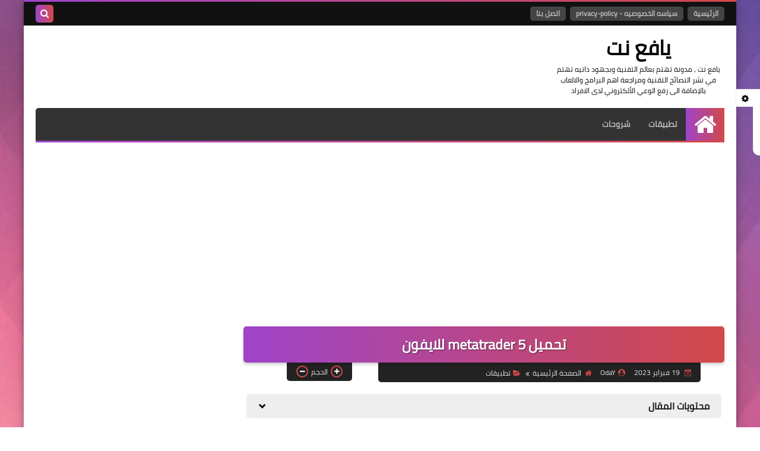

--- FILE ---
content_type: text/html; charset=utf-8
request_url: https://www.google.com/recaptcha/api2/aframe
body_size: 267
content:
<!DOCTYPE HTML><html><head><meta http-equiv="content-type" content="text/html; charset=UTF-8"></head><body><script nonce="AHTCVHU1yhl8-p9IFUmn1w">/** Anti-fraud and anti-abuse applications only. See google.com/recaptcha */ try{var clients={'sodar':'https://pagead2.googlesyndication.com/pagead/sodar?'};window.addEventListener("message",function(a){try{if(a.source===window.parent){var b=JSON.parse(a.data);var c=clients[b['id']];if(c){var d=document.createElement('img');d.src=c+b['params']+'&rc='+(localStorage.getItem("rc::a")?sessionStorage.getItem("rc::b"):"");window.document.body.appendChild(d);sessionStorage.setItem("rc::e",parseInt(sessionStorage.getItem("rc::e")||0)+1);localStorage.setItem("rc::h",'1762749480590');}}}catch(b){}});window.parent.postMessage("_grecaptcha_ready", "*");}catch(b){}</script></body></html>